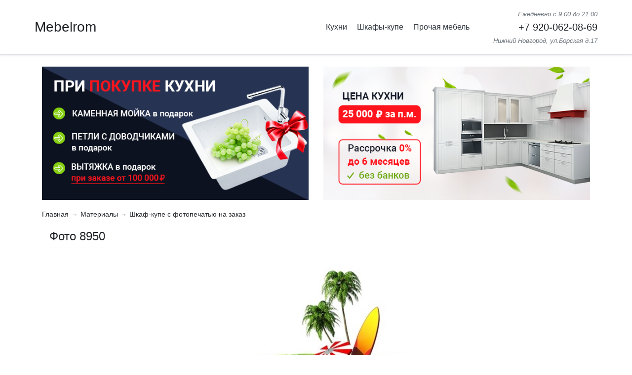

--- FILE ---
content_type: text/html; charset=utf-8
request_url: https://mebelrom.ru/materials/801
body_size: 3697
content:
<!DOCTYPE html>
<html lang="ru">
<head>
    <meta charset="utf-8">
    <meta name="viewport" content="width=device-width, initial-scale=1, shrink-to-fit=no">
	<meta name="referrer" content="origin" />

    <title>Фото 8950</title>
    <meta name="description" content="Фото 8950">
    <meta name="keywords" content="кухни, шкафы-купе, корпусная мебель, недорого, на заказ">


	<link rel="icon" href="/favicon.ico" type="image/x-icon">

    <link rel="stylesheet" href="/Content/bootstrap.min.css">
    <link rel="stylesheet" href="/content/custom/build/styles/style.css">
</head>

<body>
    <header class="header-area">
        <div class="bg-white border-bottom shadow-sm mb-4">
            <div class="container">
                <div class="row flex-column flex-md-row align-items-center py-3">
                    <div class="mr-md-auto">
                        <a class="logo" href="/">Mebelrom</a>
                    </div>
                    <nav class="mr-md-5">
                        <a class="text-dark" href="/furniture/category/1">Кухни</a>
                        <a class="text-dark px-3" href="/furniture/category/2">Шкафы-купе</a>
                        <a class="text-dark" href="/furniture/category/3">Прочая мебель</a>
                    </nav>
                    <div class="text-center text-md-right">
                        <small class="text-muted font-italic">Ежедневно с 9:00 до 21:00</small>
                        <a class="phone" href="tel:+79200620869">+7 920-062-08-69</a>
                        <small class="text-muted font-italic">Нижний Новгород, ул.Борская д.17</small>
                    </div>
                </div>
            </div>
        </div>
    </header>

    <div class="container">
		<div class="row">
            <div class="col-sm-12 col-lg-6 mb-2">
                <img width="100%" style="max-height:300px;" src="/Content/Images/Banners/Banner_1.png">
            </div>
            <div class="col-sm-12 col-lg-6 mb-2">
                <img width="100%" style="max-height:300px;" src="/Content/Images/Banners/Banner_2.png">
            </div>
        </div>
		
			
	
        


<div class="row mb-2">
    <div class="col-12">
        <div class="breadcrumbs-scroller">
            <nav class="nav">
                <a class="link link-separator" href="/">Главная</a>
                <a class="link link-separator" href="/materials/catalog">Материалы</a>
                <a class="link" href="/materials/category/2">Шкаф-купе с фотопечатью на заказ</a>
            </nav>
        </div>
    </div>
</div>

<main>
    <div class="col-12">
        <h1 class="page-header">Фото 8950</h1>
    </div>
    <div class="col-12">
            <div id="carouselImagesItems" class="carousel slide carousel-fade mb-2" data-ride="false">
                <div class="carousel-inner">
                            <div class="carousel-item active">
                                <img src="/Content/Images/Objects/1/cb7cc16e3fe24044bc407885f5cf4800.jpg" alt="Фото 8950 №0"
                                     onerror="this.onerror=null;this.style=null;this.src='/Content/Images/material_not_image.png';">
                            </div>
                </div>
            </div>
    </div>
    <div class="text-center mt-3">
        <script src="https://yastatic.net/share2/share.js" async="async"></script>
        <noindex>
            <div class="ya-share2" data-services="vkontakte,odnoklassniki,facebook,twitter" data-lang="ru"></div>
        </noindex>
    </div>
    
</main>

    <div class="row mt-4">
        <div class="col-12">
            <h5 class="page-header">Смотреть еще:</h5>
        </div>
        <div class="col-12">
            <div class="cards-area">


<article class="card-item">
        <img src="/Content/Images/Objects/1/4b5942df3e614359a95833119c8779df.jpg" alt="Фото 8240"
             title="Фото 8240"
             onclick="document.location.href = '/materials/802'"
             onerror="this.onerror=null;this.style=null;this.src='/Content/Images/material_not_image.png';">

    <div class="name">
        <a href="/materials/802">Фото 8240</a>
    </div>
</article>

<article class="card-item">
        <img src="/Content/Images/Objects/1/c3ab08e7b0f345b285e5ead71eb7f5af.jpg" alt="Фото 7833"
             title="Фото 7833"
             onclick="document.location.href = '/materials/803'"
             onerror="this.onerror=null;this.style=null;this.src='/Content/Images/material_not_image.png';">

    <div class="name">
        <a href="/materials/803">Фото 7833</a>
    </div>
</article>

<article class="card-item">
        <img src="/Content/Images/Objects/1/d9dcdc0a06f24784b43ad08d4e36b1c2.jpg" alt="Фото 7727"
             title="Фото 7727"
             onclick="document.location.href = '/materials/804'"
             onerror="this.onerror=null;this.style=null;this.src='/Content/Images/material_not_image.png';">

    <div class="name">
        <a href="/materials/804">Фото 7727</a>
    </div>
</article>

<article class="card-item">
        <img src="/Content/Images/Objects/1/99339587152b4d299f82d017237db598.jpg" alt="Фото 7066-1"
             title="Фото 7066-1"
             onclick="document.location.href = '/materials/805'"
             onerror="this.onerror=null;this.style=null;this.src='/Content/Images/material_not_image.png';">

    <div class="name">
        <a href="/materials/805">Фото 7066-1</a>
    </div>
</article>

<article class="card-item">
        <img src="/Content/Images/Objects/1/70b22cf768a940f29c026870db0a2163.jpg" alt="Фото 8949"
             title="Фото 8949"
             onclick="document.location.href = '/materials/806'"
             onerror="this.onerror=null;this.style=null;this.src='/Content/Images/material_not_image.png';">

    <div class="name">
        <a href="/materials/806">Фото 8949</a>
    </div>
</article>

<article class="card-item">
        <img src="/Content/Images/Objects/1/6d31f1f77ddf40ae92daf7afbf20679f.jpg" alt="Фото 8608"
             title="Фото 8608"
             onclick="document.location.href = '/materials/807'"
             onerror="this.onerror=null;this.style=null;this.src='/Content/Images/material_not_image.png';">

    <div class="name">
        <a href="/materials/807">Фото 8608</a>
    </div>
</article>

<article class="card-item">
        <img src="/Content/Images/Objects/1/7ec1b2e98cd749c291d66b3524a6e643.jpg" alt="Фото 8239"
             title="Фото 8239"
             onclick="document.location.href = '/materials/808'"
             onerror="this.onerror=null;this.style=null;this.src='/Content/Images/material_not_image.png';">

    <div class="name">
        <a href="/materials/808">Фото 8239</a>
    </div>
</article>

<article class="card-item">
        <img src="/Content/Images/Objects/1/dafe4cbf5cda453598f78d8419077dc9.jpg" alt="Фото 7832"
             title="Фото 7832"
             onclick="document.location.href = '/materials/809'"
             onerror="this.onerror=null;this.style=null;this.src='/Content/Images/material_not_image.png';">

    <div class="name">
        <a href="/materials/809">Фото 7832</a>
    </div>
</article>

<article class="card-item">
        <img src="/Content/Images/Objects/1/e78d40c798f74031bdb97028474fc929.jpg" alt="Фото 7726"
             title="Фото 7726"
             onclick="document.location.href = '/materials/810'"
             onerror="this.onerror=null;this.style=null;this.src='/Content/Images/material_not_image.png';">

    <div class="name">
        <a href="/materials/810">Фото 7726</a>
    </div>
</article>

<article class="card-item">
        <img src="/Content/Images/Objects/1/87232bf72d8c41788d403f26aa7bf5e4.jpg" alt="Фото 7065-2"
             title="Фото 7065-2"
             onclick="document.location.href = '/materials/811'"
             onerror="this.onerror=null;this.style=null;this.src='/Content/Images/material_not_image.png';">

    <div class="name">
        <a href="/materials/811">Фото 7065-2</a>
    </div>
</article>

<article class="card-item">
        <img src="/Content/Images/Objects/1/1f903266cebe412da070f43c98f7a24d.jpg" alt="Фото 8948"
             title="Фото 8948"
             onclick="document.location.href = '/materials/812'"
             onerror="this.onerror=null;this.style=null;this.src='/Content/Images/material_not_image.png';">

    <div class="name">
        <a href="/materials/812">Фото 8948</a>
    </div>
</article>

<article class="card-item">
        <img src="/Content/Images/Objects/1/69c8402da95541f78fb1d40efac52a2e.jpg" alt="Фото 8607"
             title="Фото 8607"
             onclick="document.location.href = '/materials/813'"
             onerror="this.onerror=null;this.style=null;this.src='/Content/Images/material_not_image.png';">

    <div class="name">
        <a href="/materials/813">Фото 8607</a>
    </div>
</article>            </div>
        </div>
    </div>

    </div>

    <footer class="footer-area">
        <div class="bg-dark text-light mt-4 py-4">
            <div class="container">
                <div class="row">
                    <div class="col-12 col-md-6 text-center mb-3">
                        <h5 class="border-bottom pb-1">Мебель:</h5>
                            <a class="text-light d-block" href="/furniture/category/1">Кухни на заказ по индивидуальным размерам</a>
                            <a class="text-light d-block" href="/furniture/category/2">Шкафы-купе на заказ</a>
                            <a class="text-light d-block" href="/furniture/category/3">Прочая мебель</a>
                            <a class="text-light d-block" href="/furniture/category/4">Столы и стулья</a>
                    </div>
                    <div class="col-12 col-md-6 text-center mb-3">
                        <h5 class="border-bottom pb-1">Материалы:</h5>
                            <a class="text-light d-block" href="/materials/category/6">Шкаф-купе с пескоструйным рисунком</a>
                            <a class="text-light d-block" href="/materials/category/7">Пескоструйные рисунки для кухни</a>
                            <a class="text-light d-block" href="/materials/category/2">Шкаф-купе с фотопечатью на заказ</a>
                            <a class="text-light d-block" href="/materials/category/3">Кухни с фотопечатью недорого</a>
                            <a class="text-light d-block" href="/materials/category/4">Фотопечать - Часы</a>
                    </div>
                </div>
            </div>
        </div>

        <div class="bg-secondary text-light  py-4">
            <div class="container">
                <div class="row">
                    <div class="col-12 text-center p-3">
                        <div class="mb-2">
                            <strong>Mebelrom.ru - изготовление мебели на заказ по индивидуальным размерам</strong>
                        </div>
                        <div>+7 920-062-08-69</div>
                        <div><small class="font-italic">Нижний Новгород, ул.Борская д.17</small></div>
                    </div>
                </div>
            </div>
        </div>
    </footer>


    <script src="/Scripts/jquery-3.3.1.min.js"></script>
    <script src="/Scripts/bootstrap.bundle.min.js"></script>
    

    <!-- Yandex.Metrika counter -->
<script type="text/javascript" >
   (function(m,e,t,r,i,k,a){m[i]=m[i]||function(){(m[i].a=m[i].a||[]).push(arguments)};
   m[i].l=1*new Date();
   for (var j = 0; j < document.scripts.length; j++) {if (document.scripts[j].src === r) { return; }}
   k=e.createElement(t),a=e.getElementsByTagName(t)[0],k.async=1,k.src=r,a.parentNode.insertBefore(k,a)})
   (window, document, "script", "https://mc.yandex.ru/metrika/tag.js", "ym");

   ym(45226224, "init", {
        clickmap:true,
        trackLinks:true,
        accurateTrackBounce:true,
        webvisor:true
   });
</script>
<noscript><div><img src="https://mc.yandex.ru/watch/45226224" style="position:absolute; left:-9999px;" alt="" /></div></noscript>
<!-- /Yandex.Metrika counter -->

	
</body>
</html>
